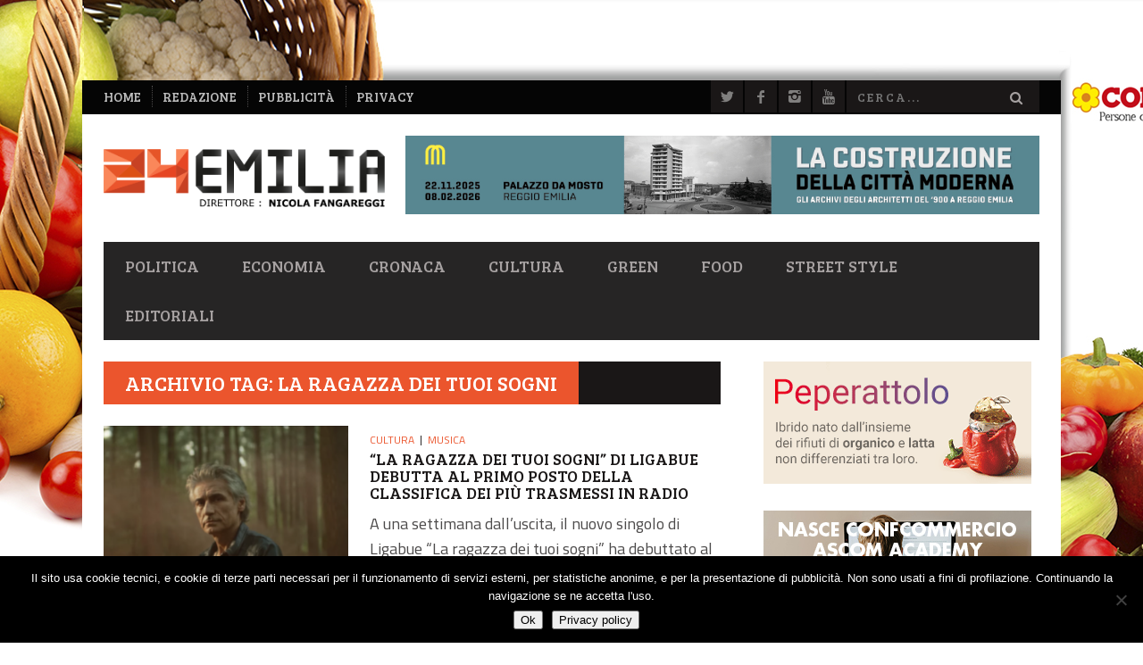

--- FILE ---
content_type: text/css
request_url: https://www.24emilia.com/wp-content/plugins/TS-Poll/CSS/totalsoft.css
body_size: 7222
content:
/*!
 *  Font Awesome 4.6.3 by @davegandy - http://fontawesome.io - @fontawesome
 *  License - http://fontawesome.io/license (Font: SIL OFL 1.1, CSS: MIT License)
 */
/* FONT PATH
 * -------------------------- */
@font-face {
  font-family: 'FontAwesome';
  src: url('../JS/fonts/fontawesome-webfont.eot?v=4.6.3');
  src: url('../JS/fonts/fontawesome-webfont.eot?#iefix&v=4.6.3') format('embedded-opentype'), url('../JS/fonts/fontawesome-webfont.woff2?v=4.6.3') format('woff2'), url('../JS/fonts/fontawesome-webfont.woff?v=4.6.3') format('woff'), url('../JS/fonts/fontawesome-webfont.ttf?v=4.6.3') format('truetype'), url('../JS/fonts/fontawesome-webfont.svg?v=4.6.3#fontawesomeregular') format('svg');
  font-weight: normal;
  font-style: normal;
}
.totalsoft {
  display: inline-block;
  font: normal normal normal 14px/1 FontAwesome;
  font-size: inherit;
  text-rendering: auto;
  -webkit-font-smoothing: antialiased;
  -moz-osx-font-smoothing: grayscale;
}
/* makes the font 33% larger relative to the icon container */
.totalsoft-lg {
  font-size: 1.33333333em;
  line-height: 0.75em;
  vertical-align: -15%;
}
.totalsoft-2x {
  font-size: 2em;
}
.totalsoft-3x {
  font-size: 3em;
}
.totalsoft-4x {
  font-size: 4em;
}
.totalsoft-5x {
  font-size: 5em;
}
.totalsoft-fw {
  width: 1.28571429em;
  text-align: center;
}
.totalsoft-ul {
  padding-left: 0;
  margin-left: 2.14285714em;
  list-style-type: none;
}
.totalsoft-ul > li {
  position: relative;
}
.totalsoft-li {
  position: absolute;
  left: -2.14285714em;
  width: 2.14285714em;
  top: 0.14285714em;
  text-align: center;
}
.totalsoft-li.totalsoft-lg {
  left: -1.85714286em;
}
.totalsoft-border {
  padding: .2em .25em .15em;
  border: solid 0.08em #eeeeee;
  border-radius: .1em;
}
.totalsoft-pull-left {
  float: left;
}
.totalsoft-pull-right {
  float: right;
}
.totalsoft.totalsoft-pull-left {
  margin-right: .3em;
}
.totalsoft.totalsoft-pull-right {
  margin-left: .3em;
}
/* Deprecated as of 4.4.0 */
.pull-right {
  float: right;
}
.pull-left {
  float: left;
}
.totalsoft.pull-left {
  margin-right: .3em;
}
.totalsoft.pull-right {
  margin-left: .3em;
}
.totalsoft-spin {
  -webkit-animation: fa-spin 2s infinite linear;
  animation: fa-spin 2s infinite linear;
}
.totalsoft-pulse {
  -webkit-animation: fa-spin 1s infinite steps(8);
  animation: fa-spin 1s infinite steps(8);
}
@-webkit-keyframes fa-spin {
  0% {
    -webkit-transform: rotate(0deg);
    transform: rotate(0deg);
  }
  100% {
    -webkit-transform: rotate(359deg);
    transform: rotate(359deg);
  }
}
@keyframes fa-spin {
  0% {
    -webkit-transform: rotate(0deg);
    transform: rotate(0deg);
  }
  100% {
    -webkit-transform: rotate(359deg);
    transform: rotate(359deg);
  }
}
.totalsoft-rotate-90 {
  -ms-filter: "progid:DXImageTransform.Microsoft.BasicImage(rotation=1)";
  -webkit-transform: rotate(90deg);
  -ms-transform: rotate(90deg);
  transform: rotate(90deg);
}
.totalsoft-rotate-180 {
  -ms-filter: "progid:DXImageTransform.Microsoft.BasicImage(rotation=2)";
  -webkit-transform: rotate(180deg);
  -ms-transform: rotate(180deg);
  transform: rotate(180deg);
}
.totalsoft-rotate-270 {
  -ms-filter: "progid:DXImageTransform.Microsoft.BasicImage(rotation=3)";
  -webkit-transform: rotate(270deg);
  -ms-transform: rotate(270deg);
  transform: rotate(270deg);
}
.totalsoft-flip-horizontal {
  -ms-filter: "progid:DXImageTransform.Microsoft.BasicImage(rotation=0, mirror=1)";
  -webkit-transform: scale(-1, 1);
  -ms-transform: scale(-1, 1);
  transform: scale(-1, 1);
}
.totalsoft-flip-vertical {
  -ms-filter: "progid:DXImageTransform.Microsoft.BasicImage(rotation=2, mirror=1)";
  -webkit-transform: scale(1, -1);
  -ms-transform: scale(1, -1);
  transform: scale(1, -1);
}
:root .totalsoft-rotate-90,
:root .totalsoft-rotate-180,
:root .totalsoft-rotate-270,
:root .totalsoft-flip-horizontal,
:root .totalsoft-flip-vertical {
  filter: none;
}
.totalsoft-stack {
  position: relative;
  display: inline-block;
  width: 2em;
  height: 2em;
  line-height: 2em;
  vertical-align: middle;
}
.totalsoft-stack-1x,
.totalsoft-stack-2x {
  position: absolute;
  left: 0;
  width: 100%;
  text-align: center;
}
.totalsoft-stack-1x {
  line-height: inherit;
}
.totalsoft-stack-2x {
  font-size: 2em;
}
.totalsoft-inverse {
  color: #ffffff;
}
/* Font Awesome uses the Unicode Private Use Area (PUA) to ensure screen
   readers do not read off random characters that represent icons */
.totalsoft-glass:before {
  content: "\f000";
}
.totalsoft-music:before {
  content: "\f001";
}
.totalsoft-search:before {
  content: "\f002";
}
.totalsoft-envelope-o:before {
  content: "\f003";
}
.totalsoft-heart:before {
  content: "\f004";
}
.totalsoft-star:before {
  content: "\f005";
}
.totalsoft-star-o:before {
  content: "\f006";
}
.totalsoft-user:before {
  content: "\f007";
}
.totalsoft-film:before {
  content: "\f008";
}
.totalsoft-th-large:before {
  content: "\f009";
}
.totalsoft-th:before {
  content: "\f00a";
}
.totalsoft-th-list:before {
  content: "\f00b";
}
.totalsoft-check:before {
  content: "\f00c";
}
.totalsoft-remove:before,
.totalsoft-close:before,
.totalsoft-times:before {
  content: "\f00d";
}
.totalsoft-search-plus:before {
  content: "\f00e";
}
.totalsoft-search-minus:before {
  content: "\f010";
}
.totalsoft-power-off:before {
  content: "\f011";
}
.totalsoft-signal:before {
  content: "\f012";
}
.totalsoft-gear:before,
.totalsoft-cog:before {
  content: "\f013";
}
.totalsoft-trash-o:before {
  content: "\f014";
}
.totalsoft-home:before {
  content: "\f015";
}
.totalsoft-file-o:before {
  content: "\f016";
}
.totalsoft-clock-o:before {
  content: "\f017";
}
.totalsoft-road:before {
  content: "\f018";
}
.totalsoft-download:before {
  content: "\f019";
}
.totalsoft-arrow-circle-o-down:before {
  content: "\f01a";
}
.totalsoft-arrow-circle-o-up:before {
  content: "\f01b";
}
.totalsoft-inbox:before {
  content: "\f01c";
}
.totalsoft-play-circle-o:before {
  content: "\f01d";
}
.totalsoft-rotate-right:before,
.totalsoft-repeat:before {
  content: "\f01e";
}
.totalsoft-refresh:before {
  content: "\f021";
}
.totalsoft-list-alt:before {
  content: "\f022";
}
.totalsoft-lock:before {
  content: "\f023";
}
.totalsoft-flag:before {
  content: "\f024";
}
.totalsoft-headphones:before {
  content: "\f025";
}
.totalsoft-volume-off:before {
  content: "\f026";
}
.totalsoft-volume-down:before {
  content: "\f027";
}
.totalsoft-volume-up:before {
  content: "\f028";
}
.totalsoft-qrcode:before {
  content: "\f029";
}
.totalsoft-barcode:before {
  content: "\f02a";
}
.totalsoft-tag:before {
  content: "\f02b";
}
.totalsoft-tags:before {
  content: "\f02c";
}
.totalsoft-book:before {
  content: "\f02d";
}
.totalsoft-bookmark:before {
  content: "\f02e";
}
.totalsoft-print:before {
  content: "\f02f";
}
.totalsoft-camera:before {
  content: "\f030";
}
.totalsoft-font:before {
  content: "\f031";
}
.totalsoft-bold:before {
  content: "\f032";
}
.totalsoft-italic:before {
  content: "\f033";
}
.totalsoft-text-height:before {
  content: "\f034";
}
.totalsoft-text-width:before {
  content: "\f035";
}
.totalsoft-align-left:before {
  content: "\f036";
}
.totalsoft-align-center:before {
  content: "\f037";
}
.totalsoft-align-right:before {
  content: "\f038";
}
.totalsoft-align-justify:before {
  content: "\f039";
}
.totalsoft-list:before {
  content: "\f03a";
}
.totalsoft-dedent:before,
.totalsoft-outdent:before {
  content: "\f03b";
}
.totalsoft-indent:before {
  content: "\f03c";
}
.totalsoft-video-camera:before {
  content: "\f03d";
}
.totalsoft-photo:before,
.totalsoft-image:before,
.totalsoft-picture-o:before {
  content: "\f03e";
}
.totalsoft-pencil:before {
  content: "\f040";
}
.totalsoft-map-marker:before {
  content: "\f041";
}
.totalsoft-adjust:before {
  content: "\f042";
}
.totalsoft-tint:before {
  content: "\f043";
}
.totalsoft-edit:before,
.totalsoft-pencil-square-o:before {
  content: "\f044";
}
.totalsoft-share-square-o:before {
  content: "\f045";
}
.totalsoft-check-square-o:before {
  content: "\f046";
}
.totalsoft-arrows:before {
  content: "\f047";
}
.totalsoft-step-backward:before {
  content: "\f048";
}
.totalsoft-fast-backward:before {
  content: "\f049";
}
.totalsoft-backward:before {
  content: "\f04a";
}
.totalsoft-play:before {
  content: "\f04b";
}
.totalsoft-pause:before {
  content: "\f04c";
}
.totalsoft-stop:before {
  content: "\f04d";
}
.totalsoft-forward:before {
  content: "\f04e";
}
.totalsoft-fast-forward:before {
  content: "\f050";
}
.totalsoft-step-forward:before {
  content: "\f051";
}
.totalsoft-eject:before {
  content: "\f052";
}
.totalsoft-chevron-left:before {
  content: "\f053";
}
.totalsoft-chevron-right:before {
  content: "\f054";
}
.totalsoft-plus-circle:before {
  content: "\f055";
}
.totalsoft-minus-circle:before {
  content: "\f056";
}
.totalsoft-times-circle:before {
  content: "\f057";
}
.totalsoft-check-circle:before {
  content: "\f058";
}
.totalsoft-question-circle:before {
  content: "\f059";
}
.totalsoft-info-circle:before {
  content: "\f05a";
}
.totalsoft-crosshairs:before {
  content: "\f05b";
}
.totalsoft-times-circle-o:before {
  content: "\f05c";
}
.totalsoft-check-circle-o:before {
  content: "\f05d";
}
.totalsoft-ban:before {
  content: "\f05e";
}
.totalsoft-arrow-left:before {
  content: "\f060";
}
.totalsoft-arrow-right:before {
  content: "\f061";
}
.totalsoft-arrow-up:before {
  content: "\f062";
}
.totalsoft-arrow-down:before {
  content: "\f063";
}
.totalsoft-mail-forward:before,
.totalsoft-share:before {
  content: "\f064";
}
.totalsoft-expand:before {
  content: "\f065";
}
.totalsoft-compress:before {
  content: "\f066";
}
.totalsoft-plus:before {
  content: "\f067";
}
.totalsoft-minus:before {
  content: "\f068";
}
.totalsoft-asterisk:before {
  content: "\f069";
}
.totalsoft-exclamation-circle:before {
  content: "\f06a";
}
.totalsoft-gift:before {
  content: "\f06b";
}
.totalsoft-leaf:before {
  content: "\f06c";
}
.totalsoft-fire:before {
  content: "\f06d";
}
.totalsoft-eye:before {
  content: "\f06e";
}
.totalsoft-eye-slash:before {
  content: "\f070";
}
.totalsoft-warning:before,
.totalsoft-exclamation-triangle:before {
  content: "\f071";
}
.totalsoft-plane:before {
  content: "\f072";
}
.totalsoft-calendar:before {
  content: "\f073";
}
.totalsoft-random:before {
  content: "\f074";
}
.totalsoft-comment:before {
  content: "\f075";
}
.totalsoft-magnet:before {
  content: "\f076";
}
.totalsoft-chevron-up:before {
  content: "\f077";
}
.totalsoft-chevron-down:before {
  content: "\f078";
}
.totalsoft-retweet:before {
  content: "\f079";
}
.totalsoft-shopping-cart:before {
  content: "\f07a";
}
.totalsoft-folder:before {
  content: "\f07b";
}
.totalsoft-folder-open:before {
  content: "\f07c";
}
.totalsoft-arrows-v:before {
  content: "\f07d";
}
.totalsoft-arrows-h:before {
  content: "\f07e";
}
.totalsoft-bar-chart-o:before,
.totalsoft-bar-chart:before {
  content: "\f080";
}
.totalsoft-twitter-square:before {
  content: "\f081";
}
.totalsoft-facebook-square:before {
  content: "\f082";
}
.totalsoft-camera-retro:before {
  content: "\f083";
}
.totalsoft-key:before {
  content: "\f084";
}
.totalsoft-gears:before,
.totalsoft-cogs:before {
  content: "\f085";
}
.totalsoft-comments:before {
  content: "\f086";
}
.totalsoft-thumbs-o-up:before {
  content: "\f087";
}
.totalsoft-thumbs-o-down:before {
  content: "\f088";
}
.totalsoft-star-half:before {
  content: "\f089";
}
.totalsoft-heart-o:before {
  content: "\f08a";
}
.totalsoft-sign-out:before {
  content: "\f08b";
}
.totalsoft-linkedin-square:before {
  content: "\f08c";
}
.totalsoft-thumb-tack:before {
  content: "\f08d";
}
.totalsoft-external-link:before {
  content: "\f08e";
}
.totalsoft-sign-in:before {
  content: "\f090";
}
.totalsoft-trophy:before {
  content: "\f091";
}
.totalsoft-github-square:before {
  content: "\f092";
}
.totalsoft-upload:before {
  content: "\f093";
}
.totalsoft-lemon-o:before {
  content: "\f094";
}
.totalsoft-phone:before {
  content: "\f095";
}
.totalsoft-square-o:before {
  content: "\f096";
}
.totalsoft-bookmark-o:before {
  content: "\f097";
}
.totalsoft-phone-square:before {
  content: "\f098";
}
.totalsoft-twitter:before {
  content: "\f099";
}
.totalsoft-facebook-f:before,
.totalsoft-facebook:before {
  content: "\f09a";
}
.totalsoft-github:before {
  content: "\f09b";
}
.totalsoft-unlock:before {
  content: "\f09c";
}
.totalsoft-credit-card:before {
  content: "\f09d";
}
.totalsoft-feed:before,
.totalsoft-rss:before {
  content: "\f09e";
}
.totalsoft-hdd-o:before {
  content: "\f0a0";
}
.totalsoft-bullhorn:before {
  content: "\f0a1";
}
.totalsoft-bell:before {
  content: "\f0f3";
}
.totalsoft-certificate:before {
  content: "\f0a3";
}
.totalsoft-hand-o-right:before {
  content: "\f0a4";
}
.totalsoft-hand-o-left:before {
  content: "\f0a5";
}
.totalsoft-hand-o-up:before {
  content: "\f0a6";
}
.totalsoft-hand-o-down:before {
  content: "\f0a7";
}
.totalsoft-arrow-circle-left:before {
  content: "\f0a8";
}
.totalsoft-arrow-circle-right:before {
  content: "\f0a9";
}
.totalsoft-arrow-circle-up:before {
  content: "\f0aa";
}
.totalsoft-arrow-circle-down:before {
  content: "\f0ab";
}
.totalsoft-globe:before {
  content: "\f0ac";
}
.totalsoft-wrench:before {
  content: "\f0ad";
}
.totalsoft-tasks:before {
  content: "\f0ae";
}
.totalsoft-filter:before {
  content: "\f0b0";
}
.totalsoft-briefcase:before {
  content: "\f0b1";
}
.totalsoft-arrows-alt:before {
  content: "\f0b2";
}
.totalsoft-group:before,
.totalsoft-users:before {
  content: "\f0c0";
}
.totalsoft-chain:before,
.totalsoft-link:before {
  content: "\f0c1";
}
.totalsoft-cloud:before {
  content: "\f0c2";
}
.totalsoft-flask:before {
  content: "\f0c3";
}
.totalsoft-cut:before,
.totalsoft-scissors:before {
  content: "\f0c4";
}
.totalsoft-copy:before,
.totalsoft-files-o:before {
  content: "\f0c5";
}
.totalsoft-paperclip:before {
  content: "\f0c6";
}
.totalsoft-save:before,
.totalsoft-floppy-o:before {
  content: "\f0c7";
}
.totalsoft-square:before {
  content: "\f0c8";
}
.totalsoft-navicon:before,
.totalsoft-reorder:before,
.totalsoft-bars:before {
  content: "\f0c9";
}
.totalsoft-list-ul:before {
  content: "\f0ca";
}
.totalsoft-list-ol:before {
  content: "\f0cb";
}
.totalsoft-strikethrough:before {
  content: "\f0cc";
}
.totalsoft-underline:before {
  content: "\f0cd";
}
.totalsoft-table:before {
  content: "\f0ce";
}
.totalsoft-magic:before {
  content: "\f0d0";
}
.totalsoft-truck:before {
  content: "\f0d1";
}
.totalsoft-pinterest:before {
  content: "\f0d2";
}
.totalsoft-pinterest-square:before {
  content: "\f0d3";
}
.totalsoft-google-plus-square:before {
  content: "\f0d4";
}
.totalsoft-google-plus:before {
  content: "\f0d5";
}
.totalsoft-money:before {
  content: "\f0d6";
}
.totalsoft-caret-down:before {
  content: "\f0d7";
}
.totalsoft-caret-up:before {
  content: "\f0d8";
}
.totalsoft-caret-left:before {
  content: "\f0d9";
}
.totalsoft-caret-right:before {
  content: "\f0da";
}
.totalsoft-columns:before {
  content: "\f0db";
}
.totalsoft-unsorted:before,
.totalsoft-sort:before {
  content: "\f0dc";
}
.totalsoft-sort-down:before,
.totalsoft-sort-desc:before {
  content: "\f0dd";
}
.totalsoft-sort-up:before,
.totalsoft-sort-asc:before {
  content: "\f0de";
}
.totalsoft-envelope:before {
  content: "\f0e0";
}
.totalsoft-linkedin:before {
  content: "\f0e1";
}
.totalsoft-rotate-left:before,
.totalsoft-undo:before {
  content: "\f0e2";
}
.totalsoft-legal:before,
.totalsoft-gavel:before {
  content: "\f0e3";
}
.totalsoft-dashboard:before,
.totalsoft-tachometer:before {
  content: "\f0e4";
}
.totalsoft-comment-o:before {
  content: "\f0e5";
}
.totalsoft-comments-o:before {
  content: "\f0e6";
}
.totalsoft-flash:before,
.totalsoft-bolt:before {
  content: "\f0e7";
}
.totalsoft-sitemap:before {
  content: "\f0e8";
}
.totalsoft-umbrella:before {
  content: "\f0e9";
}
.totalsoft-paste:before,
.totalsoft-clipboard:before {
  content: "\f0ea";
}
.totalsoft-lightbulb-o:before {
  content: "\f0eb";
}
.totalsoft-exchange:before {
  content: "\f0ec";
}
.totalsoft-cloud-download:before {
  content: "\f0ed";
}
.totalsoft-cloud-upload:before {
  content: "\f0ee";
}
.totalsoft-user-md:before {
  content: "\f0f0";
}
.totalsoft-stethoscope:before {
  content: "\f0f1";
}
.totalsoft-suitcase:before {
  content: "\f0f2";
}
.totalsoft-bell-o:before {
  content: "\f0a2";
}
.totalsoft-coffee:before {
  content: "\f0f4";
}
.totalsoft-cutlery:before {
  content: "\f0f5";
}
.totalsoft-file-text-o:before {
  content: "\f0f6";
}
.totalsoft-building-o:before {
  content: "\f0f7";
}
.totalsoft-hospital-o:before {
  content: "\f0f8";
}
.totalsoft-ambulance:before {
  content: "\f0f9";
}
.totalsoft-medkit:before {
  content: "\f0fa";
}
.totalsoft-fighter-jet:before {
  content: "\f0fb";
}
.totalsoft-beer:before {
  content: "\f0fc";
}
.totalsoft-h-square:before {
  content: "\f0fd";
}
.totalsoft-plus-square:before {
  content: "\f0fe";
}
.totalsoft-angle-double-left:before {
  content: "\f100";
}
.totalsoft-angle-double-right:before {
  content: "\f101";
}
.totalsoft-angle-double-up:before {
  content: "\f102";
}
.totalsoft-angle-double-down:before {
  content: "\f103";
}
.totalsoft-angle-left:before {
  content: "\f104";
}
.totalsoft-angle-right:before {
  content: "\f105";
}
.totalsoft-angle-up:before {
  content: "\f106";
}
.totalsoft-angle-down:before {
  content: "\f107";
}
.totalsoft-desktop:before {
  content: "\f108";
}
.totalsoft-laptop:before {
  content: "\f109";
}
.totalsoft-tablet:before {
  content: "\f10a";
}
.totalsoft-mobile-phone:before,
.totalsoft-mobile:before {
  content: "\f10b";
}
.totalsoft-circle-o:before {
  content: "\f10c";
}
.totalsoft-quote-left:before {
  content: "\f10d";
}
.totalsoft-quote-right:before {
  content: "\f10e";
}
.totalsoft-spinner:before {
  content: "\f110";
}
.totalsoft-circle:before {
  content: "\f111";
}
.totalsoft-mail-reply:before,
.totalsoft-reply:before {
  content: "\f112";
}
.totalsoft-github-alt:before {
  content: "\f113";
}
.totalsoft-folder-o:before {
  content: "\f114";
}
.totalsoft-folder-open-o:before {
  content: "\f115";
}
.totalsoft-smile-o:before {
  content: "\f118";
}
.totalsoft-frown-o:before {
  content: "\f119";
}
.totalsoft-meh-o:before {
  content: "\f11a";
}
.totalsoft-gamepad:before {
  content: "\f11b";
}
.totalsoft-keyboard-o:before {
  content: "\f11c";
}
.totalsoft-flag-o:before {
  content: "\f11d";
}
.totalsoft-flag-checkered:before {
  content: "\f11e";
}
.totalsoft-terminal:before {
  content: "\f120";
}
.totalsoft-code:before {
  content: "\f121";
}
.totalsoft-mail-reply-all:before,
.totalsoft-reply-all:before {
  content: "\f122";
}
.totalsoft-star-half-empty:before,
.totalsoft-star-half-full:before,
.totalsoft-star-half-o:before {
  content: "\f123";
}
.totalsoft-location-arrow:before {
  content: "\f124";
}
.totalsoft-crop:before {
  content: "\f125";
}
.totalsoft-code-fork:before {
  content: "\f126";
}
.totalsoft-unlink:before,
.totalsoft-chain-broken:before {
  content: "\f127";
}
.totalsoft-question:before {
  content: "\f128";
}
.totalsoft-info:before {
  content: "\f129";
}
.totalsoft-exclamation:before {
  content: "\f12a";
}
.totalsoft-superscript:before {
  content: "\f12b";
}
.totalsoft-subscript:before {
  content: "\f12c";
}
.totalsoft-eraser:before {
  content: "\f12d";
}
.totalsoft-puzzle-piece:before {
  content: "\f12e";
}
.totalsoft-microphone:before {
  content: "\f130";
}
.totalsoft-microphone-slash:before {
  content: "\f131";
}
.totalsoft-shield:before {
  content: "\f132";
}
.totalsoft-calendar-o:before {
  content: "\f133";
}
.totalsoft-fire-extinguisher:before {
  content: "\f134";
}
.totalsoft-rocket:before {
  content: "\f135";
}
.totalsoft-maxcdn:before {
  content: "\f136";
}
.totalsoft-chevron-circle-left:before {
  content: "\f137";
}
.totalsoft-chevron-circle-right:before {
  content: "\f138";
}
.totalsoft-chevron-circle-up:before {
  content: "\f139";
}
.totalsoft-chevron-circle-down:before {
  content: "\f13a";
}
.totalsoft-html5:before {
  content: "\f13b";
}
.totalsoft-css3:before {
  content: "\f13c";
}
.totalsoft-anchor:before {
  content: "\f13d";
}
.totalsoft-unlock-alt:before {
  content: "\f13e";
}
.totalsoft-bullseye:before {
  content: "\f140";
}
.totalsoft-ellipsis-h:before {
  content: "\f141";
}
.totalsoft-ellipsis-v:before {
  content: "\f142";
}
.totalsoft-rss-square:before {
  content: "\f143";
}
.totalsoft-play-circle:before {
  content: "\f144";
}
.totalsoft-ticket:before {
  content: "\f145";
}
.totalsoft-minus-square:before {
  content: "\f146";
}
.totalsoft-minus-square-o:before {
  content: "\f147";
}
.totalsoft-level-up:before {
  content: "\f148";
}
.totalsoft-level-down:before {
  content: "\f149";
}
.totalsoft-check-square:before {
  content: "\f14a";
}
.totalsoft-pencil-square:before {
  content: "\f14b";
}
.totalsoft-external-link-square:before {
  content: "\f14c";
}
.totalsoft-share-square:before {
  content: "\f14d";
}
.totalsoft-compass:before {
  content: "\f14e";
}
.totalsoft-toggle-down:before,
.totalsoft-caret-square-o-down:before {
  content: "\f150";
}
.totalsoft-toggle-up:before,
.totalsoft-caret-square-o-up:before {
  content: "\f151";
}
.totalsoft-toggle-right:before,
.totalsoft-caret-square-o-right:before {
  content: "\f152";
}
.totalsoft-euro:before,
.totalsoft-eur:before {
  content: "\f153";
}
.totalsoft-gbp:before {
  content: "\f154";
}
.totalsoft-dollar:before,
.totalsoft-usd:before {
  content: "\f155";
}
.totalsoft-rupee:before,
.totalsoft-inr:before {
  content: "\f156";
}
.totalsoft-cny:before,
.totalsoft-rmb:before,
.totalsoft-yen:before,
.totalsoft-jpy:before {
  content: "\f157";
}
.totalsoft-ruble:before,
.totalsoft-rouble:before,
.totalsoft-rub:before {
  content: "\f158";
}
.totalsoft-won:before,
.totalsoft-krw:before {
  content: "\f159";
}
.totalsoft-bitcoin:before,
.totalsoft-btc:before {
  content: "\f15a";
}
.totalsoft-file:before {
  content: "\f15b";
}
.totalsoft-file-text:before {
  content: "\f15c";
}
.totalsoft-sort-alpha-asc:before {
  content: "\f15d";
}
.totalsoft-sort-alpha-desc:before {
  content: "\f15e";
}
.totalsoft-sort-amount-asc:before {
  content: "\f160";
}
.totalsoft-sort-amount-desc:before {
  content: "\f161";
}
.totalsoft-sort-numeric-asc:before {
  content: "\f162";
}
.totalsoft-sort-numeric-desc:before {
  content: "\f163";
}
.totalsoft-thumbs-up:before {
  content: "\f164";
}
.totalsoft-thumbs-down:before {
  content: "\f165";
}
.totalsoft-youtube-square:before {
  content: "\f166";
}
.totalsoft-youtube:before {
  content: "\f167";
}
.totalsoft-xing:before {
  content: "\f168";
}
.totalsoft-xing-square:before {
  content: "\f169";
}
.totalsoft-youtube-play:before {
  content: "\f16a";
}
.totalsoft-dropbox:before {
  content: "\f16b";
}
.totalsoft-stack-overflow:before {
  content: "\f16c";
}
.totalsoft-instagram:before {
  content: "\f16d";
}
.totalsoft-flickr:before {
  content: "\f16e";
}
.totalsoft-adn:before {
  content: "\f170";
}
.totalsoft-bitbucket:before {
  content: "\f171";
}
.totalsoft-bitbucket-square:before {
  content: "\f172";
}
.totalsoft-tumblr:before {
  content: "\f173";
}
.totalsoft-tumblr-square:before {
  content: "\f174";
}
.totalsoft-long-arrow-down:before {
  content: "\f175";
}
.totalsoft-long-arrow-up:before {
  content: "\f176";
}
.totalsoft-long-arrow-left:before {
  content: "\f177";
}
.totalsoft-long-arrow-right:before {
  content: "\f178";
}
.totalsoft-apple:before {
  content: "\f179";
}
.totalsoft-windows:before {
  content: "\f17a";
}
.totalsoft-android:before {
  content: "\f17b";
}
.totalsoft-linux:before {
  content: "\f17c";
}
.totalsoft-dribbble:before {
  content: "\f17d";
}
.totalsoft-skype:before {
  content: "\f17e";
}
.totalsoft-foursquare:before {
  content: "\f180";
}
.totalsoft-trello:before {
  content: "\f181";
}
.totalsoft-female:before {
  content: "\f182";
}
.totalsoft-male:before {
  content: "\f183";
}
.totalsoft-gittip:before,
.totalsoft-gratipay:before {
  content: "\f184";
}
.totalsoft-sun-o:before {
  content: "\f185";
}
.totalsoft-moon-o:before {
  content: "\f186";
}
.totalsoft-archive:before {
  content: "\f187";
}
.totalsoft-bug:before {
  content: "\f188";
}
.totalsoft-vk:before {
  content: "\f189";
}
.totalsoft-weibo:before {
  content: "\f18a";
}
.totalsoft-renren:before {
  content: "\f18b";
}
.totalsoft-pagelines:before {
  content: "\f18c";
}
.totalsoft-stack-exchange:before {
  content: "\f18d";
}
.totalsoft-arrow-circle-o-right:before {
  content: "\f18e";
}
.totalsoft-arrow-circle-o-left:before {
  content: "\f190";
}
.totalsoft-toggle-left:before,
.totalsoft-caret-square-o-left:before {
  content: "\f191";
}
.totalsoft-dot-circle-o:before {
  content: "\f192";
}
.totalsoft-wheelchair:before {
  content: "\f193";
}
.totalsoft-vimeo-square:before {
  content: "\f194";
}
.totalsoft-turkish-lira:before,
.totalsoft-try:before {
  content: "\f195";
}
.totalsoft-plus-square-o:before {
  content: "\f196";
}
.totalsoft-space-shuttle:before {
  content: "\f197";
}
.totalsoft-slack:before {
  content: "\f198";
}
.totalsoft-envelope-square:before {
  content: "\f199";
}
.totalsoft-wordpress:before {
  content: "\f19a";
}
.totalsoft-openid:before {
  content: "\f19b";
}
.totalsoft-institution:before,
.totalsoft-bank:before,
.totalsoft-university:before {
  content: "\f19c";
}
.totalsoft-mortar-board:before,
.totalsoft-graduation-cap:before {
  content: "\f19d";
}
.totalsoft-yahoo:before {
  content: "\f19e";
}
.totalsoft-google:before {
  content: "\f1a0";
}
.totalsoft-reddit:before {
  content: "\f1a1";
}
.totalsoft-reddit-square:before {
  content: "\f1a2";
}
.totalsoft-stumbleupon-circle:before {
  content: "\f1a3";
}
.totalsoft-stumbleupon:before {
  content: "\f1a4";
}
.totalsoft-delicious:before {
  content: "\f1a5";
}
.totalsoft-digg:before {
  content: "\f1a6";
}
.totalsoft-pied-piper-pp:before {
  content: "\f1a7";
}
.totalsoft-pied-piper-alt:before {
  content: "\f1a8";
}
.totalsoft-drupal:before {
  content: "\f1a9";
}
.totalsoft-joomla:before {
  content: "\f1aa";
}
.totalsoft-language:before {
  content: "\f1ab";
}
.totalsoft-fax:before {
  content: "\f1ac";
}
.totalsoft-building:before {
  content: "\f1ad";
}
.totalsoft-child:before {
  content: "\f1ae";
}
.totalsoft-paw:before {
  content: "\f1b0";
}
.totalsoft-spoon:before {
  content: "\f1b1";
}
.totalsoft-cube:before {
  content: "\f1b2";
}
.totalsoft-cubes:before {
  content: "\f1b3";
}
.totalsoft-behance:before {
  content: "\f1b4";
}
.totalsoft-behance-square:before {
  content: "\f1b5";
}
.totalsoft-steam:before {
  content: "\f1b6";
}
.totalsoft-steam-square:before {
  content: "\f1b7";
}
.totalsoft-recycle:before {
  content: "\f1b8";
}
.totalsoft-automobile:before,
.totalsoft-car:before {
  content: "\f1b9";
}
.totalsoft-cab:before,
.totalsoft-taxi:before {
  content: "\f1ba";
}
.totalsoft-tree:before {
  content: "\f1bb";
}
.totalsoft-spotify:before {
  content: "\f1bc";
}
.totalsoft-deviantart:before {
  content: "\f1bd";
}
.totalsoft-soundcloud:before {
  content: "\f1be";
}
.totalsoft-database:before {
  content: "\f1c0";
}
.totalsoft-file-pdf-o:before {
  content: "\f1c1";
}
.totalsoft-file-word-o:before {
  content: "\f1c2";
}
.totalsoft-file-excel-o:before {
  content: "\f1c3";
}
.totalsoft-file-powerpoint-o:before {
  content: "\f1c4";
}
.totalsoft-file-photo-o:before,
.totalsoft-file-picture-o:before,
.totalsoft-file-image-o:before {
  content: "\f1c5";
}
.totalsoft-file-zip-o:before,
.totalsoft-file-archive-o:before {
  content: "\f1c6";
}
.totalsoft-file-sound-o:before,
.totalsoft-file-audio-o:before {
  content: "\f1c7";
}
.totalsoft-file-movie-o:before,
.totalsoft-file-video-o:before {
  content: "\f1c8";
}
.totalsoft-file-code-o:before {
  content: "\f1c9";
}
.totalsoft-vine:before {
  content: "\f1ca";
}
.totalsoft-codepen:before {
  content: "\f1cb";
}
.totalsoft-jsfiddle:before {
  content: "\f1cc";
}
.totalsoft-life-bouy:before,
.totalsoft-life-buoy:before,
.totalsoft-life-saver:before,
.totalsoft-support:before,
.totalsoft-life-ring:before {
  content: "\f1cd";
}
.totalsoft-circle-o-notch:before {
  content: "\f1ce";
}
.totalsoft-ra:before,
.totalsoft-resistance:before,
.totalsoft-rebel:before {
  content: "\f1d0";
}
.totalsoft-ge:before,
.totalsoft-empire:before {
  content: "\f1d1";
}
.totalsoft-git-square:before {
  content: "\f1d2";
}
.totalsoft-git:before {
  content: "\f1d3";
}
.totalsoft-y-combinator-square:before,
.totalsoft-yc-square:before,
.totalsoft-hacker-news:before {
  content: "\f1d4";
}
.totalsoft-tencent-weibo:before {
  content: "\f1d5";
}
.totalsoft-qq:before {
  content: "\f1d6";
}
.totalsoft-wechat:before,
.totalsoft-weixin:before {
  content: "\f1d7";
}
.totalsoft-send:before,
.totalsoft-paper-plane:before {
  content: "\f1d8";
}
.totalsoft-send-o:before,
.totalsoft-paper-plane-o:before {
  content: "\f1d9";
}
.totalsoft-history:before {
  content: "\f1da";
}
.totalsoft-circle-thin:before {
  content: "\f1db";
}
.totalsoft-header:before {
  content: "\f1dc";
}
.totalsoft-paragraph:before {
  content: "\f1dd";
}
.totalsoft-sliders:before {
  content: "\f1de";
}
.totalsoft-share-alt:before {
  content: "\f1e0";
}
.totalsoft-share-alt-square:before {
  content: "\f1e1";
}
.totalsoft-bomb:before {
  content: "\f1e2";
}
.totalsoft-soccer-ball-o:before,
.totalsoft-futbol-o:before {
  content: "\f1e3";
}
.totalsoft-tty:before {
  content: "\f1e4";
}
.totalsoft-binoculars:before {
  content: "\f1e5";
}
.totalsoft-plug:before {
  content: "\f1e6";
}
.totalsoft-slideshare:before {
  content: "\f1e7";
}
.totalsoft-twitch:before {
  content: "\f1e8";
}
.totalsoft-yelp:before {
  content: "\f1e9";
}
.totalsoft-newspaper-o:before {
  content: "\f1ea";
}
.totalsoft-wifi:before {
  content: "\f1eb";
}
.totalsoft-calculator:before {
  content: "\f1ec";
}
.totalsoft-paypal:before {
  content: "\f1ed";
}
.totalsoft-google-wallet:before {
  content: "\f1ee";
}
.totalsoft-cc-visa:before {
  content: "\f1f0";
}
.totalsoft-cc-mastercard:before {
  content: "\f1f1";
}
.totalsoft-cc-discover:before {
  content: "\f1f2";
}
.totalsoft-cc-amex:before {
  content: "\f1f3";
}
.totalsoft-cc-paypal:before {
  content: "\f1f4";
}
.totalsoft-cc-stripe:before {
  content: "\f1f5";
}
.totalsoft-bell-slash:before {
  content: "\f1f6";
}
.totalsoft-bell-slash-o:before {
  content: "\f1f7";
}
.totalsoft-trash:before {
  content: "\f1f8";
}
.totalsoft-copyright:before {
  content: "\f1f9";
}
.totalsoft-at:before {
  content: "\f1fa";
}
.totalsoft-eyedropper:before {
  content: "\f1fb";
}
.totalsoft-paint-brush:before {
  content: "\f1fc";
}
.totalsoft-birthday-cake:before {
  content: "\f1fd";
}
.totalsoft-area-chart:before {
  content: "\f1fe";
}
.totalsoft-pie-chart:before {
  content: "\f200";
}
.totalsoft-line-chart:before {
  content: "\f201";
}
.totalsoft-lastfm:before {
  content: "\f202";
}
.totalsoft-lastfm-square:before {
  content: "\f203";
}
.totalsoft-toggle-off:before {
  content: "\f204";
}
.totalsoft-toggle-on:before {
  content: "\f205";
}
.totalsoft-bicycle:before {
  content: "\f206";
}
.totalsoft-bus:before {
  content: "\f207";
}
.totalsoft-ioxhost:before {
  content: "\f208";
}
.totalsoft-angellist:before {
  content: "\f209";
}
.totalsoft-cc:before {
  content: "\f20a";
}
.totalsoft-shekel:before,
.totalsoft-sheqel:before,
.totalsoft-ils:before {
  content: "\f20b";
}
.totalsoft-meanpath:before {
  content: "\f20c";
}
.totalsoft-buysellads:before {
  content: "\f20d";
}
.totalsoft-connectdevelop:before {
  content: "\f20e";
}
.totalsoft-dashcube:before {
  content: "\f210";
}
.totalsoft-forumbee:before {
  content: "\f211";
}
.totalsoft-leanpub:before {
  content: "\f212";
}
.totalsoft-sellsy:before {
  content: "\f213";
}
.totalsoft-shirtsinbulk:before {
  content: "\f214";
}
.totalsoft-simplybuilt:before {
  content: "\f215";
}
.totalsoft-skyatlas:before {
  content: "\f216";
}
.totalsoft-cart-plus:before {
  content: "\f217";
}
.totalsoft-cart-arrow-down:before {
  content: "\f218";
}
.totalsoft-diamond:before {
  content: "\f219";
}
.totalsoft-ship:before {
  content: "\f21a";
}
.totalsoft-user-secret:before {
  content: "\f21b";
}
.totalsoft-motorcycle:before {
  content: "\f21c";
}
.totalsoft-street-view:before {
  content: "\f21d";
}
.totalsoft-heartbeat:before {
  content: "\f21e";
}
.totalsoft-venus:before {
  content: "\f221";
}
.totalsoft-mars:before {
  content: "\f222";
}
.totalsoft-mercury:before {
  content: "\f223";
}
.totalsoft-intersex:before,
.totalsoft-transgender:before {
  content: "\f224";
}
.totalsoft-transgender-alt:before {
  content: "\f225";
}
.totalsoft-venus-double:before {
  content: "\f226";
}
.totalsoft-mars-double:before {
  content: "\f227";
}
.totalsoft-venus-mars:before {
  content: "\f228";
}
.totalsoft-mars-stroke:before {
  content: "\f229";
}
.totalsoft-mars-stroke-v:before {
  content: "\f22a";
}
.totalsoft-mars-stroke-h:before {
  content: "\f22b";
}
.totalsoft-neuter:before {
  content: "\f22c";
}
.totalsoft-genderless:before {
  content: "\f22d";
}
.totalsoft-facebook-official:before {
  content: "\f230";
}
.totalsoft-pinterest-p:before {
  content: "\f231";
}
.totalsoft-whatsapp:before {
  content: "\f232";
}
.totalsoft-server:before {
  content: "\f233";
}
.totalsoft-user-plus:before {
  content: "\f234";
}
.totalsoft-user-times:before {
  content: "\f235";
}
.totalsoft-hotel:before,
.totalsoft-bed:before {
  content: "\f236";
}
.totalsoft-viacoin:before {
  content: "\f237";
}
.totalsoft-train:before {
  content: "\f238";
}
.totalsoft-subway:before {
  content: "\f239";
}
.totalsoft-medium:before {
  content: "\f23a";
}
.totalsoft-yc:before,
.totalsoft-y-combinator:before {
  content: "\f23b";
}
.totalsoft-optin-monster:before {
  content: "\f23c";
}
.totalsoft-opencart:before {
  content: "\f23d";
}
.totalsoft-expeditedssl:before {
  content: "\f23e";
}
.totalsoft-battery-4:before,
.totalsoft-battery-full:before {
  content: "\f240";
}
.totalsoft-battery-3:before,
.totalsoft-battery-three-quarters:before {
  content: "\f241";
}
.totalsoft-battery-2:before,
.totalsoft-battery-half:before {
  content: "\f242";
}
.totalsoft-battery-1:before,
.totalsoft-battery-quarter:before {
  content: "\f243";
}
.totalsoft-battery-0:before,
.totalsoft-battery-empty:before {
  content: "\f244";
}
.totalsoft-mouse-pointer:before {
  content: "\f245";
}
.totalsoft-i-cursor:before {
  content: "\f246";
}
.totalsoft-object-group:before {
  content: "\f247";
}
.totalsoft-object-ungroup:before {
  content: "\f248";
}
.totalsoft-sticky-note:before {
  content: "\f249";
}
.totalsoft-sticky-note-o:before {
  content: "\f24a";
}
.totalsoft-cc-jcb:before {
  content: "\f24b";
}
.totalsoft-cc-diners-club:before {
  content: "\f24c";
}
.totalsoft-clone:before {
  content: "\f24d";
}
.totalsoft-balance-scale:before {
  content: "\f24e";
}
.totalsoft-hourglass-o:before {
  content: "\f250";
}
.totalsoft-hourglass-1:before,
.totalsoft-hourglass-start:before {
  content: "\f251";
}
.totalsoft-hourglass-2:before,
.totalsoft-hourglass-half:before {
  content: "\f252";
}
.totalsoft-hourglass-3:before,
.totalsoft-hourglass-end:before {
  content: "\f253";
}
.totalsoft-hourglass:before {
  content: "\f254";
}
.totalsoft-hand-grab-o:before,
.totalsoft-hand-rock-o:before {
  content: "\f255";
}
.totalsoft-hand-stop-o:before,
.totalsoft-hand-paper-o:before {
  content: "\f256";
}
.totalsoft-hand-scissors-o:before {
  content: "\f257";
}
.totalsoft-hand-lizard-o:before {
  content: "\f258";
}
.totalsoft-hand-spock-o:before {
  content: "\f259";
}
.totalsoft-hand-pointer-o:before {
  content: "\f25a";
}
.totalsoft-hand-peace-o:before {
  content: "\f25b";
}
.totalsoft-trademark:before {
  content: "\f25c";
}
.totalsoft-registered:before {
  content: "\f25d";
}
.totalsoft-creative-commons:before {
  content: "\f25e";
}
.totalsoft-gg:before {
  content: "\f260";
}
.totalsoft-gg-circle:before {
  content: "\f261";
}
.totalsoft-tripadvisor:before {
  content: "\f262";
}
.totalsoft-odnoklassniki:before {
  content: "\f263";
}
.totalsoft-odnoklassniki-square:before {
  content: "\f264";
}
.totalsoft-get-pocket:before {
  content: "\f265";
}
.totalsoft-wikipedia-w:before {
  content: "\f266";
}
.totalsoft-safari:before {
  content: "\f267";
}
.totalsoft-chrome:before {
  content: "\f268";
}
.totalsoft-firefox:before {
  content: "\f269";
}
.totalsoft-opera:before {
  content: "\f26a";
}
.totalsoft-internet-explorer:before {
  content: "\f26b";
}
.totalsoft-tv:before,
.totalsoft-television:before {
  content: "\f26c";
}
.totalsoft-contao:before {
  content: "\f26d";
}
.totalsoft-500px:before {
  content: "\f26e";
}
.totalsoft-amazon:before {
  content: "\f270";
}
.totalsoft-calendar-plus-o:before {
  content: "\f271";
}
.totalsoft-calendar-minus-o:before {
  content: "\f272";
}
.totalsoft-calendar-times-o:before {
  content: "\f273";
}
.totalsoft-calendar-check-o:before {
  content: "\f274";
}
.totalsoft-industry:before {
  content: "\f275";
}
.totalsoft-map-pin:before {
  content: "\f276";
}
.totalsoft-map-signs:before {
  content: "\f277";
}
.totalsoft-map-o:before {
  content: "\f278";
}
.totalsoft-map:before {
  content: "\f279";
}
.totalsoft-commenting:before {
  content: "\f27a";
}
.totalsoft-commenting-o:before {
  content: "\f27b";
}
.totalsoft-houzz:before {
  content: "\f27c";
}
.totalsoft-vimeo:before {
  content: "\f27d";
}
.totalsoft-black-tie:before {
  content: "\f27e";
}
.totalsoft-fonticons:before {
  content: "\f280";
}
.totalsoft-reddit-alien:before {
  content: "\f281";
}
.totalsoft-edge:before {
  content: "\f282";
}
.totalsoft-credit-card-alt:before {
  content: "\f283";
}
.totalsoft-codiepie:before {
  content: "\f284";
}
.totalsoft-modx:before {
  content: "\f285";
}
.totalsoft-fort-awesome:before {
  content: "\f286";
}
.totalsoft-usb:before {
  content: "\f287";
}
.totalsoft-product-hunt:before {
  content: "\f288";
}
.totalsoft-mixcloud:before {
  content: "\f289";
}
.totalsoft-scribd:before {
  content: "\f28a";
}
.totalsoft-pause-circle:before {
  content: "\f28b";
}
.totalsoft-pause-circle-o:before {
  content: "\f28c";
}
.totalsoft-stop-circle:before {
  content: "\f28d";
}
.totalsoft-stop-circle-o:before {
  content: "\f28e";
}
.totalsoft-shopping-bag:before {
  content: "\f290";
}
.totalsoft-shopping-basket:before {
  content: "\f291";
}
.totalsoft-hashtag:before {
  content: "\f292";
}
.totalsoft-bluetooth:before {
  content: "\f293";
}
.totalsoft-bluetooth-b:before {
  content: "\f294";
}
.totalsoft-percent:before {
  content: "\f295";
}
.totalsoft-gitlab:before {
  content: "\f296";
}
.totalsoft-wpbeginner:before {
  content: "\f297";
}
.totalsoft-wpforms:before {
  content: "\f298";
}
.totalsoft-envira:before {
  content: "\f299";
}
.totalsoft-universal-access:before {
  content: "\f29a";
}
.totalsoft-wheelchair-alt:before {
  content: "\f29b";
}
.totalsoft-question-circle-o:before {
  content: "\f29c";
}
.totalsoft-blind:before {
  content: "\f29d";
}
.totalsoft-audio-description:before {
  content: "\f29e";
}
.totalsoft-volume-control-phone:before {
  content: "\f2a0";
}
.totalsoft-braille:before {
  content: "\f2a1";
}
.totalsoft-assistive-listening-systems:before {
  content: "\f2a2";
}
.totalsoft-asl-interpreting:before,
.totalsoft-american-sign-language-interpreting:before {
  content: "\f2a3";
}
.totalsoft-deafness:before,
.totalsoft-hard-of-hearing:before,
.totalsoft-deaf:before {
  content: "\f2a4";
}
.totalsoft-glide:before {
  content: "\f2a5";
}
.totalsoft-glide-g:before {
  content: "\f2a6";
}
.totalsoft-signing:before,
.totalsoft-sign-language:before {
  content: "\f2a7";
}
.totalsoft-low-vision:before {
  content: "\f2a8";
}
.totalsoft-viadeo:before {
  content: "\f2a9";
}
.totalsoft-viadeo-square:before {
  content: "\f2aa";
}
.totalsoft-snapchat:before {
  content: "\f2ab";
}
.totalsoft-snapchat-ghost:before {
  content: "\f2ac";
}
.totalsoft-snapchat-square:before {
  content: "\f2ad";
}
.totalsoft-pied-piper:before {
  content: "\f2ae";
}
.totalsoft-first-order:before {
  content: "\f2b0";
}
.totalsoft-yoast:before {
  content: "\f2b1";
}
.totalsoft-themeisle:before {
  content: "\f2b2";
}
.totalsoft-google-plus-circle:before,
.totalsoft-google-plus-official:before {
  content: "\f2b3";
}
.totalsoft-fa:before,
.totalsoft-font-awesome:before {
  content: "\f2b4";
}
.sr-only {
  position: absolute;
  width: 1px;
  height: 1px;
  padding: 0;
  margin: -1px;
  overflow: hidden;
  clip: rect(0, 0, 0, 0);
  border: 0;
}
.sr-only-focusable:active,
.sr-only-focusable:focus {
  position: static;
  width: auto;
  height: auto;
  margin: 0;
  overflow: visible;
  clip: auto;
}
